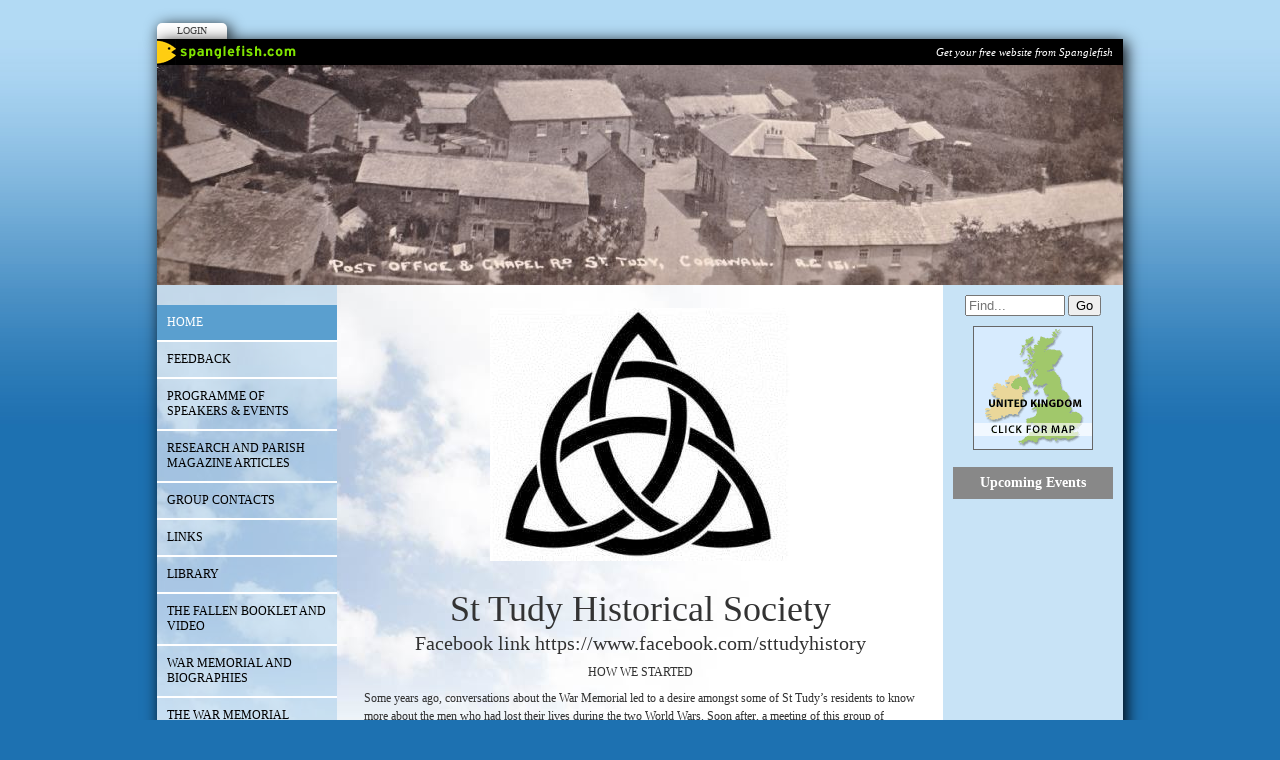

--- FILE ---
content_type: text/html; Charset=UTF-8
request_url: https://www.sttudyhistorygroup.co.uk/
body_size: 6762
content:

<!-- INCLUDE FILE="S_adstat.asp" -->

<!DOCTYPE html>
<html lang="en">

<head>
<meta charset="utf-8">
<link rel="canonical" href="https://www.sttudyhistorygroup.co.uk">
<meta name="geo.position" content="50.5550167590694;-4.72960803173828">
<title>St Tudy History Group | Home</title>
<link href="https://s3-eu-west-1.amazonaws.com/s3.spanglefish.com/animicon.gif" rel="icon" type="image/gif">
<link href="rssnews.asp" rel="alternate" type="application/rss+xml" title="St Tudy History Group | News">


<script src="//ajax.googleapis.com/ajax/libs/jquery/1.8.2/jquery.min.js"></script>
<script src="//ajax.googleapis.com/ajax/libs/jqueryui/1.8.13/jquery-ui.min.js"></script>
<link href="//ajax.googleapis.com/ajax/libs/jqueryui/1.7.0/themes/cupertino/jquery-ui.css" rel="stylesheet">

<script src="https://s3-eu-west-1.amazonaws.com/s3.spanglefish.com/2/js/superfish.js"></script>
<script src="https://s3-eu-west-1.amazonaws.com/s3.spanglefish.com/2/js/hoverIntent.js"></script>


<script src="https://s3-eu-west-1.amazonaws.com/s3.spanglefish.com/2/js/fancybox/jquery.fancybox-1.3.4.pack.js"></script>
<script src="https://s3-eu-west-1.amazonaws.com/s3.spanglefish.com/2/js/fancybox/jquery.easing-1.3.pack.js"></script>
<script src="https://s3-eu-west-1.amazonaws.com/s3.spanglefish.com/2/js/fancybox/jquery.mousewheel-3.0.4.pack.js"></script>
<link href="https://s3-eu-west-1.amazonaws.com/s3.spanglefish.com/2/js/fancybox/jquery.fancybox-1.3.4.css" rel="stylesheet">

<script src="https://s3-eu-west-1.amazonaws.com/s3.spanglefish.com/2/js/jquery.cycle.lite.js"></script>


<script>
 	$(document).ready(function() {
 		$('#b545589').addClass('on');
		$('.hmenu #nav, .vmenu #nav').superfish();
		$('.fancybox').fancybox();
				

		$('#mob_menu_opener').click( function() {
			$('#menu ul').slideToggle(600);
			return false
		});

		$('.overlay').click( function() {
			$(this).fadeOut(300);
		});

		$('img.popup').each(function() {
			str = $(this).attr("src");
			if (str.indexOf('/big/') >= 0) {
				str = str.replace('/big/','/vbig/');
			} else if (str.indexOf('/vbig/') >= 0) {
				str = str;
			} else {
				var charpos = str.lastIndexOf("/");
				ptone = str.substring(0,charpos);
				pttwo = str.substring(charpos+1);
				str = ptone+"/vbig/"+pttwo;
			}
			$(this).wrap('<a href="'+ str +'" class="fancybox"></a>');
		});

	});
</script>

<script src="https://s3-eu-west-1.amazonaws.com/s3.spanglefish.com/2/js/sp.js?r=7"></script>


<link href="https://s3-eu-west-1.amazonaws.com/s3.spanglefish.com/2/css/reset.css?rev=15" rel="stylesheet">
<link href="https://s3-eu-west-1.amazonaws.com/s3.spanglefish.com/2/css/icons.css?rev=15" rel="stylesheet">
<link href="https://s3-eu-west-1.amazonaws.com/s3.spanglefish.com/2/css/forms.css?rev=15" rel="stylesheet">


<link href="https://s3-eu-west-1.amazonaws.com/s3.spanglefish.com/2/css/sp2.css?rev=19" rel="stylesheet">
<link href="https://s3-eu-west-1.amazonaws.com/s3.spanglefish.com/2/css/menu.css?rev=15" rel="stylesheet">
<link href="https://s3-eu-west-1.amazonaws.com/s3.spanglefish.com/2/css/print.css?rev=15" media="print" rel="stylesheet">

<meta name="viewport" content="width=device-width, initial-scale=1, maximum-scale=1.0" user-scalable=0;>
<link rel="stylesheet" href="https://s3-eu-west-1.amazonaws.com/s3.spanglefish.com/2/css/mobile.css?r=1">

<link href="https://s3-eu-west-1.amazonaws.com/s3.spanglefish.com/s/31370/site.css?r=07/06/2021%2010:30:18" rel="stylesheet">

</head>

<body id="p545589" class="layout3 vmenu">


<a href="#content" id="skip_link">Skip to Main Content</a>

<style>
#upgradelink {color:#ED612E;font-weight:bold;}
</style>
<div id="loginbar"><a href="login.asp">Login</a></div>

<div id="a1">
<div id="spanglefish_header"><a href="http://www.spanglefish.com" title="Free website">Get your free website from Spanglefish</a></div>
<div id="container">

<div id="banner">
<div id="bi"><img src="https://s3-eu-west-1.amazonaws.com/s3.spanglefish.com/s/31370/images/topbars/st tudy postcard trimmed.jpg" alt="" id="bimg" usemap="#headermap">
</div><!--/bi-->
</div>
<div id="main">

<div id="menu">
<div class="in">
<span id="mob_menu_opener"></span>
<ul id="nav">
<li><a href="index.asp" id="b545589">Home</a>
</li>
<li><a href="feedback.asp" id="b545594">Feedback</a>
</li>
<li><a href="index.asp?pageid=639710" id="b639710">Programme of speakers & events</a>
</li>
<li><a href="index.asp?pageid=725908" id="b725908">Research and Parish Magazine articles</a>
</li>
<li><a href="index.asp?pageid=546323" id="b546323">Group contacts</a>
</li>
<li><a href="links.asp" id="b545597">Links</a>
</li>
<li><a href="index.asp?pageid=691836" id="b691836">Library</a>
</li>
<li><a href="index.asp?pageid=692167" id="b692167">The Fallen booklet and video</a>
</li>
<li><a href="index.asp?pageid=546158" id="b546158">War Memorial and biographies</a>
</li>
<li><a href="index.asp?pageid=546803" id="b546803">The War Memorial Chestnut tree</a>
</li>
<li><a href="index.asp?pageid=573749" id="b573749">WW1 Roll of Honour and biographies</a>
</li>
<li><a href="index.asp?pageid=573753" id="b573753">WW1 Church Photo Montage</a>
</li>
<li><a href="index.asp?pageid=691463" id="b691463">World War 2</a>
</li>
<li><a href="index.asp?pageid=546157" id="b546157">Church, memorials and graves</a>
</li>
<li><a href="index.asp?pageid=649116" id="b649116">1841 Tithe Map</a>
</li>
<li><a href="index.asp?pageid=603125" id="b603125">Other Maps</a>
</li>
<li><a href="index.asp?pageid=604515" id="b604515">St Tudy School</a>
</li>
<li><a href="index.asp?pageid=606230" id="b606230">St Tudy Old Photos</a>
</li>
<li><a href="index.asp?pageid=609379" id="b609379">The Binding Stone Book</a>
</li>
<li><a href="index.asp?pageid=686779" id="b686779">WI Scrapbook</a>
</li>
<li><a href="index.asp?pageid=686778" id="b686778">Cornwall Council Documents</a>
</li>
<li><a href="index.asp?pageid=706951" id="b706951">CF Atkinson memorial</a>
</li>
<li><a href="index.asp?pageid=707031" id="b707031">WW1 diaries</a>
</li>
<li><a href="index.asp?pageid=707444" id="b707444">Records of Talks Events & Outings</a>
</li>
<li><a href="index.asp?pageid=707446" id="b707446">Notable St Tudyites</a>
</li>
<li><a href="index.asp?pageid=707448" id="b707448">Houses of St Tudy and area</a>
</li>
<li><a href="index.asp?pageid=707449" id="b707449"> Talks and Research</a>
</li>
<li><a href="index.asp?pageid=713670" id="b713670">St Tudy Naval Connections</a>
</li>
<li><a href="index.asp?pageid=723175" id="b723175">Parish Stile Project</a>
</li>
<li><a href="index.asp?pageid=723693" id="b723693">Remembrance Days</a>
</li>
<li><a href="index.asp?pageid=725574" id="b725574">Archaeology Records</a>
</li>
<li><a href="index.asp?pageid=725642" id="b725642">1939 Register St Tudy</a>
</li>
<li><a href="index.asp?pageid=726349" id="b726349">Villager Interviews</a>
</li>
<li><a href="index.asp?pageid=741068" id="b741068">Memorial to honour Richard Masters </a>
</li>
<div class="c"></div></ul>
</div>

</div><!--/menu-->



<div id="content">
<div class="in">
<article>


<!--start of content-->

<p style="text-align: center;"><img alt="" src="https://s3-eu-west-1.amazonaws.com/s3.spanglefish.com/s/31370/pictures/big/hg-logo.jpg" style="border-width: 0px; border-style: solid; width: 300px; height: 253px;" /></p>

<p style="text-align: center;">&nbsp;</p>

<p style="text-align: center;"><span style="font-size:36px;">St Tudy Historical Society</span></p>

<p style="text-align: center;"><span style="font-size:20px;">Facebook link https://www.facebook.com/sttudyhistory</span></p>

<p style="text-align: center;">HOW WE STARTED</p>

<p>Some years ago, conversations about the War Memorial led to a desire amongst some of St Tudy&rsquo;s residents to know more about the men who had lost their lives during the two World Wars. Soon after, a meeting of this group of villagers was held and Chris Selby agreed to set up the St. Tudy Historical Society to discover, preserve and disseminate the history of the Parish of St Tudy while also fostering an interest in Cornish and wider history, in addition to honouring our Fallen.</p>

<p>REMEMBRANCE EVENTS</p>

<p>The Society have been pro-active in honouring the individual 100th Anniversaries of those who died in the 1914-1918 War.</p>

<p>In 2018/2019 fundraising events were held so that Lt Atkinson&rsquo;s name could be added to the War Memorial.</p>

<p>After the Remembrance Day service commemorating the end of the Great War on Sunday November 11th, 2018, a display of the biographies and photos of those who gave their lives in that conflict was displayed in the Village Hall.</p>

<p>In June 2019 we commemorated &lsquo;D-Day 75&rsquo; with a garden party at the Village Hall and an exhibition of the events of June 1944.</p>

<p>In 2020, due to lockdown, VE75 and VJ75 were commemorated with outdoor services and exhibitions.</p>

<p>In addition, the Society has produced two volumes of &lsquo;The Fallen,&rsquo; being booklets about the lives and military service of those named on our War Memorial.</p>

<p>OTHER PROJECTS &amp; EVENTS</p>

<p>The Society undertakes projects of a wide variety. The aim of many of these is to add to our understanding of the history the village and parish of St Tudy, and to share this with village residents through social events.</p>

<p>We assisted the ladies of the St Tudy Women&rsquo;s Institute to replicate, reprint and digitise the WI Scrapbook which had been handwritten in 1951.</p>

<p>In 2017 the Historical Society compiled an updated guidebook to St Tudy Parish Church and, in conjunction with the Parish Council, we participate in an on-going project to map graves in the Churchyard.</p>

<p>The group has compiled a history of several buildings in Churchtown to create a Village Trail. This was the basis of a walkabout tour in June 2018 for members of the Cornwall Association of Local Historians.</p>

<p>Two Archaeological projects have been undertaken in the parish. &lsquo;Digging for History&rsquo; in 2017 involved scientifically digging test pits in three locations within the village, and in 2019 a geophysical survey was undertaken at Tinten Manor Farm, to locate the site of the medieval Manor House.</p>

<p>We have an Annual Outing. Our visits have included the Cornwall Records Office, Wetherham, Killerton House, Pencarrow, Finches Foundry, Kresen Kernow and Hartland Abbey. These outings usually take place during the third week in July and are open to all.</p>

<p>With the lifting of Covid restrictions, 2022 proved to be a very busy year.</p>

<p>January saw the inauguration of a monthly Members&rsquo; Newsletter, full of history related articles and snippets.</p>

<p>On 26th February 2022 we arranged a village get together to see the re-planting of our famous Chestnut Tree. This sapling was the third generation of the original tree, grown from a conker collected near Ypres in WW1 and planted near the War Memorial in 1921.</p>

<p>Our first May Day Fayre was held on Sunday 1st of May with displays by Morris Dancers, Cornish Wrestlers, stalls, various entertainments, and refreshments. It proved to be so popular that we aim to make it an annual event.</p>

<p>On June 9th we celebrated the Queen&rsquo;s Platinum Jubilee with the lighting of a Platinum Jubilee Beacon on the highest point of Head Hill, close to a field named Beacon Park on the 1839 Tithe Map. It was clearly visible from the Village Hall where we held our evening celebrations, enhanced by a display of the life of Her Majesty Queen Elizabeth.</p>

<p>In August, another new venture when the Historical Society published their first Calendar, full of village &lsquo;Then &amp; Now&rsquo; photographs.</p>

<p>In October 2022 we installed a replica of the vintage AA road sign that had &lsquo;gone missing&rsquo; in the 1970s. In attendance were a motorbike and sidecar from the Historical Department of the AA, the 1932 Austin Burnham once driven by Dr. Bailey, the village doctor, and several members of the Austin 7 Club. The cavalcade drove around the village before repairing to the St. Tudy Inn for refreshments</p>

<p>OUR MEETINGS</p>

<p>The St Tudy Historical Society meets in the Village Hall at 7:30pm on the last Monday of each month (except August and December) at which non-members are very welcome to join us. We always have a speaker, usually a guest but sometimes a member of the group, in the hope that everyone will find something of interest in our programme.</p>

<p>Talks given by members have covered the History of St Tudy School; Colonel Toots Williams&#39; trek across Italy to escape in WW2; Bell Ringing, and many other historical subjects. Our guest speakers have always given us inspiring informative evenings, which have included:</p>

<p>The prehistory of St Tudy and its locality</p>

<p>The Clink and Church Houses</p>

<p>The rebellious Cornish, including Trelawney</p>

<p>Cornish Droll Tellers</p>

<p>The History of the Royal Cornwall Show</p>

<p>Town Houses of the Robartes</p>

<p>400th anniversary of the Mayflower sailing</p>

<p>History of Women in the Police Force</p>

<p>South &ndash; The original film of the 1914-1916 Antarctic exploration mission of Sir Ernest Shackleton</p>

<p>A full list of our talks including those of the coming year are on our website.</p>

<p>Please contact us via the Feedback page</p>

<p>Facebook link https://www.facebook.com/sttudyhistory</p>

<p>&nbsp;</p>

<p>&nbsp;</p>


<!--end of content-->

</article>

<script>
$(document).ready( function() {
	$('#sp_faq dd:not(.openfirst)').hide();
	$('#sp_faq dt').click( function() {
		$(this).next('dd').slideToggle(500);
	});
});
</script>
</div><!--/.in--></div><!--/content--><div id="ads"><div class="in"><div id="xtra1"></div><form action="sitemap.asp?intent=search" method="post" id="searchform" class="rhs"><div><input type="search" name="q" placeholder="Find..." id="sq"><label for="sq" hidden>Site Search</label> <input type="submit" value="Go"></div></form><div id="xtra2"></div><a href="http://www.spanglefish.com/googlemap.asp?siteid=31370&amp;long=-4.72960803173828&amp;lat=50.5550167590694&amp;area=Unknown" target="map" onclick="window.open(this.href, 'map', 'width=400, height=400, scrollbars=no, resizable'); return false;"><img width="120" border="0" src="https://s3-eu-west-1.amazonaws.com/s3.spanglefish.com/maps/53.gif" alt="Click for Map" id="clickmap"></a><div id="rhs_showcalendar" class="rhs_item"><h3>Upcoming Events</h3><div></div></div></div></div></div><!--/ads--><div class="c"></div></div><!--/main-->
<div class="c"></div>
<div id="footimg"><img src="https://s3-eu-west-1.amazonaws.com/s3.spanglefish.com/s/31370/images/footers/footer.jpg?rev=57827" alt="" id="footer_image" usemap="#footermap"></div><div id="spanglefish_footer"><a href="http://www.spanglefish.com" title="Free website">Part of spanglefish.com - Web Sites. For Anyone. For Free. Sign up now!</a></div>

</div><!--/container -->

</div><!--/a1 -->

<style>
#f2 {
	padding:15px 0 20px 0;
	text-shadow: 1px 1px 0 #fff;
}
	#f2 a {
		color:#555;
		text-decoration:none;
	}
		#f2 a:hover {
			text-decoration:underline;
		}

#f2.f2c {
	padding:10px 0;
	margin:10px auto 0 auto;
	background:#fff;
	max-width:966px;
	text-shadow:none;
}
	#f2.f2c a {
		color:black;
	}
</style>
<div id="f2">
	<span><a href="sitemap.asp">sitemap</a> | </span>
	<span><a href="sitemap.asp?cookies">cookie policy</a> | </span>
	<span><a href="sitemap.asp?privacy">privacy policy | </a></span>
	<span><a href="sitemap.asp?accessibility">accessibility statement</a></span>
</div>

<style>
.tox .tox-toolbar {
background:none !important;
}
.tox .tox-toolbar,
.tox .tox-toolbar__group,
.tox-statusbar
{
background-color: #eee !important;
border:0 !important;
}
.tox .tox-anchorbar,
.tox-statusbar {
border-top:1px solid #ccc !important;
}
.tox .tox-tbtn {
background-color: #eee;
}
</style>
<div id="s"></div>
</body>
</html>

--- FILE ---
content_type: text/css
request_url: https://s3-eu-west-1.amazonaws.com/s3.spanglefish.com/s/31370/site.css?r=07/06/2021%2010:30:18
body_size: 1353
content:
/* template - Sky Blue */
body {
background:#1d71b1 url(https://s3-eu-west-1.amazonaws.com/s3.spanglefish.com/2/t/1/pageback.jpg) repeat-x;
}
#banner {
background:url(https://s3-eu-west-1.amazonaws.com/s3.spanglefish.com/2/img/b/environment/30.jpg);
}
#main {
background:url(https://s3-eu-west-1.amazonaws.com/s3.spanglefish.com/2/t/1/watermark.jpg) no-repeat;
}
#ads {
background:#c8e3f6;
}


#nav {

}
#nav ul {
background:url(https://s3-eu-west-1.amazonaws.com/s3.spanglefish.com/2/t/1/watermark.jpg) -200px -180px;
}
#nav li a {
border-bottom:2px solid #fff;
margin-top:0;
}
#nav li a:hover, #nav li a.on {
background:#5a9fcf;
color:#fff;
}
#nav ul li a {
background:url(https://s3-eu-west-1.amazonaws.com/s3.spanglefish.com/2/t/1/menu.png);
}

.vmenu #menu, .omenu #menu {
background:url(https://s3-eu-west-1.amazonaws.com/s3.spanglefish.com/2/t/1/menu.png);
}
.hmenu #nav {
background:url(https://s3-eu-west-1.amazonaws.com/s3.spanglefish.com/2/t/1/watermark.jpg) no-repeat;
}
#banner {background-image: url('images/topbars/st tudy postcard trimmed.jpg');height:220px;}
#banner h1 {font-family:palatino;font-size:66px;color:#ffffff;}
#banner h2 {font-family:palatino;font-size:44px;color:#ffffff;}
.hmenu #nav, #nav a, #blogfloat a {}
#nav a:hover, #nav a.on, #blogfloat a:hover, #blogfloat a.on {}


